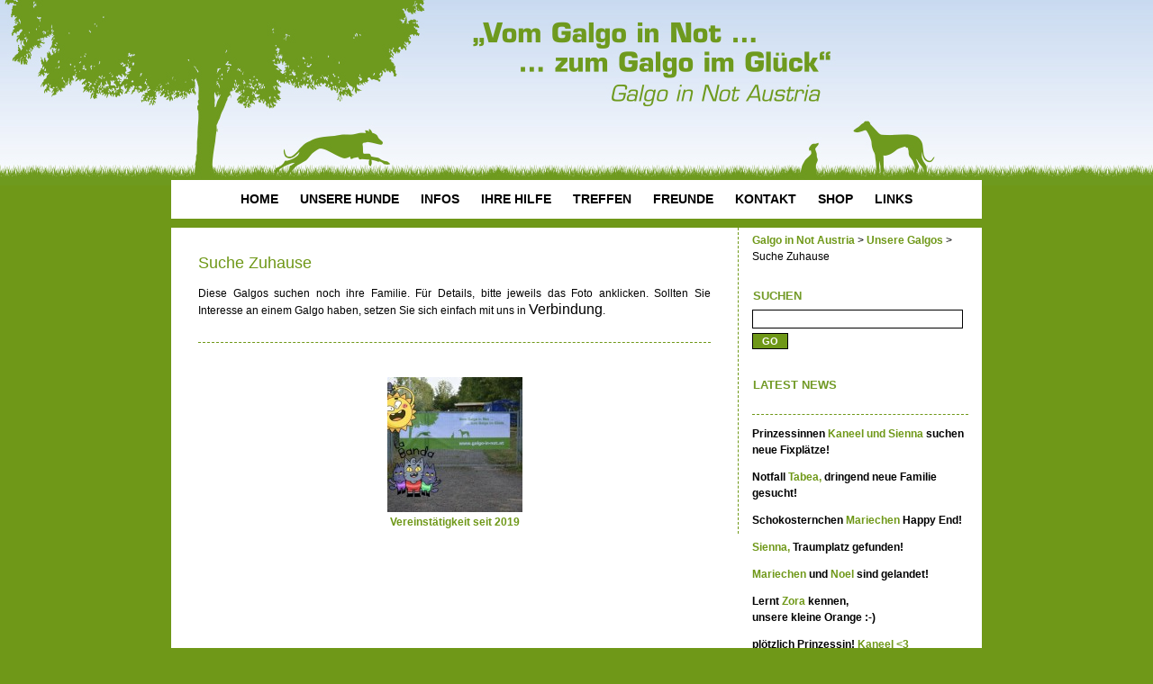

--- FILE ---
content_type: text/html; charset=UTF-8
request_url: http://www.galgo-in-not.at/category/suchezuhause/
body_size: 25183
content:
<!DOCTYPE html PUBLIC "-//W3C//DTD XHTML 1.0 Transitional//EN" "http://www.w3.org/TR/xhtml1/DTD/xhtml1-transitional.dtd">
<html xmlns="http://www.w3.org/1999/xhtml" lang="de-DE" prefix="og: http://ogp.me/ns#">
<head profile="http://gmpg.org/xfn/11">
<meta http-equiv="Content-Type" content="text/html; charset=UTF-8" />
<meta http-equiv="X-UA-Compatible" content="IE=EmulateIE7" />
<title>Suche Zuhause - Galgo in Not Austria</title>
<script type="text/javascript" src="http://www.galgo-in-not.at/wp-content/themes/gin/script.js"></script>
<link rel="stylesheet" href="http://www.galgo-in-not.at/wp-content/themes/gin/style.css" type="text/css" media="screen" />
<!--[if IE 6]><link rel="stylesheet" href="http://www.galgo-in-not.at/wp-content/themes/gin/style.ie6.css" type="text/css" media="screen" /><![endif]-->
<!--[if IE 7]><link rel="stylesheet" href="http://www.galgo-in-not.at/wp-content/themes/gin/style.ie7.css" type="text/css" media="screen" /><![endif]-->
<link rel="alternate" type="application/rss+xml" title="RSS-Feed f&uuml;r Galgo in Not Austria" href="http://www.galgo-in-not.at/feed/" />
<link rel="alternate" type="application/atom+xml" title="Galgo in Not Austria Atom-Feed" href="http://www.galgo-in-not.at/feed/atom/" /> 
<link rel="pingback" href="http://www.galgo-in-not.at/xmlrpc.php" />

<!-- This site is optimized with the Yoast WordPress SEO plugin v2.2.1 - https://yoast.com/wordpress/plugins/seo/ -->
<link rel="canonical" href="http://www.galgo-in-not.at/category/unseregalgos/suchezuhause/" />
<meta property="og:locale" content="de_DE" />
<meta property="og:type" content="object" />
<meta property="og:title" content="Suche Zuhause Archive - Galgo in Not Austria" />
<meta property="og:description" content="Diese Galgos suchen noch ihre Familie. Für Details, bitte jeweils das Foto anklicken. Sollten Sie Interesse an einem Galgo haben, setzen Sie sich einfach mit uns in Verbindung." />
<meta property="og:url" content="http://www.galgo-in-not.at/category/unseregalgos/suchezuhause/" />
<meta property="og:site_name" content="Galgo in Not Austria" />
<meta name="twitter:card" content="summary"/>
<meta name="twitter:title" content="Suche Zuhause Archive - Galgo in Not Austria"/>
<meta name="twitter:domain" content="Galgo in Not Austria"/>
<!-- / Yoast WordPress SEO plugin. -->

<link rel="alternate" type="application/rss+xml" title="Galgo in Not Austria &raquo; Suche Zuhause Kategorie-Feed" href="http://www.galgo-in-not.at/category/unseregalgos/suchezuhause/feed/" />
		<script type="text/javascript">
			window._wpemojiSettings = {"baseUrl":"http:\/\/s.w.org\/images\/core\/emoji\/72x72\/","ext":".png","source":{"concatemoji":"http:\/\/www.galgo-in-not.at\/wp-includes\/js\/wp-emoji-release.min.js?ver=4.2.38"}};
			!function(e,n,t){var a;function o(e){var t=n.createElement("canvas"),a=t.getContext&&t.getContext("2d");return!(!a||!a.fillText)&&(a.textBaseline="top",a.font="600 32px Arial","flag"===e?(a.fillText(String.fromCharCode(55356,56812,55356,56807),0,0),3e3<t.toDataURL().length):(a.fillText(String.fromCharCode(55357,56835),0,0),0!==a.getImageData(16,16,1,1).data[0]))}function i(e){var t=n.createElement("script");t.src=e,t.type="text/javascript",n.getElementsByTagName("head")[0].appendChild(t)}t.supports={simple:o("simple"),flag:o("flag")},t.DOMReady=!1,t.readyCallback=function(){t.DOMReady=!0},t.supports.simple&&t.supports.flag||(a=function(){t.readyCallback()},n.addEventListener?(n.addEventListener("DOMContentLoaded",a,!1),e.addEventListener("load",a,!1)):(e.attachEvent("onload",a),n.attachEvent("onreadystatechange",function(){"complete"===n.readyState&&t.readyCallback()})),(a=t.source||{}).concatemoji?i(a.concatemoji):a.wpemoji&&a.twemoji&&(i(a.twemoji),i(a.wpemoji)))}(window,document,window._wpemojiSettings);
		</script>
		<style type="text/css">
img.wp-smiley,
img.emoji {
	display: inline !important;
	border: none !important;
	box-shadow: none !important;
	height: 1em !important;
	width: 1em !important;
	margin: 0 .07em !important;
	vertical-align: -0.1em !important;
	background: none !important;
	padding: 0 !important;
}
</style>
<link rel='stylesheet' id='prettyphoto-css'  href='http://www.galgo-in-not.at/wp-content/plugins/wp-prettyphoto/css/prettyPhoto.css?ver=2.5.6' type='text/css' media='screen' />
<script type='text/javascript' src='http://www.galgo-in-not.at/wp-content/plugins/wp-prettyphoto/js/jquery-1.4.2.min.js?ver=1.4.2'></script>
<script type='text/javascript' src='http://www.galgo-in-not.at/wp-content/plugins/wp-prettyphoto/js/jquery.prettyPhoto.js?ver=2.5.6'></script>
<link rel="EditURI" type="application/rsd+xml" title="RSD" href="http://www.galgo-in-not.at/xmlrpc.php?rsd" />
<link rel="wlwmanifest" type="application/wlwmanifest+xml" href="http://www.galgo-in-not.at/wp-includes/wlwmanifest.xml" /> 
<meta name="generator" content="WordPress 4.2.38" />
      <script type="text/javascript" charset="utf-8">
        /* <![CDATA[ */
        jQuery(document).ready(function($) {
          $("a[rel^='wp-prettyPhoto']").prettyPhoto({
            animationSpeed: 'normal',
            padding: 20,
            opacity: 0.35,
            showTitle: true,
            allowresize: true,
            counter_separator_label: '/',
            theme: 'light_rounded',
            wmode: 'opaque',
            autoplay: false,
            hideflash: false,
            modal: false,
            changepicturecallback: function(){},
            callback: function(){},
            markup: '<div class="pp_pic_holder"> \
                                                                  <div class="pp_top"> \
                                                                    <div class="pp_left"></div> \
                                                                    <div class="pp_middle"></div> \
                                                                    <div class="pp_right"></div> \
                                                                  </div> \
                                                                  <div class="pp_content_container"> \
                                                                    <div class="pp_left"> \
                                                                    <div class="pp_right"> \
                                                                      <div class="pp_content"> \
                                                                        <div class="pp_fade"> \
                                                                          <a href="#" class="pp_expand" title="Expand the image">Expand</a> \
                                                                          <div class="pp_loaderIcon"></div> \
                                                                          <div class="pp_hoverContainer"> \
                                                                            <a class="pp_next" href="#">next</a> \
                                                                            <a class="pp_previous" href="#">previous</a> \
                                                                          </div> \
                                                                          <div id="pp_full_res"></div> \
                                                                          <div class="pp_details clearfix"> \
                                                                            <a class="pp_close" href="#">Close</a> \
                                                                            <p class="pp_description"></p> \
                                                                            <div class="pp_nav"> \
                                                                              <a href="#" class="pp_arrow_previous">Previous</a> \
                                                                              <p class="currentTextHolder">0/0</p> \
                                                                              <a href="#" class="pp_arrow_next">Next</a> \
                                                                            </div> \
                                                                          </div> \
                                                                        </div> \
                                                                      </div> \
                                                                    </div> \
                                                                    </div> \
                                                                  </div> \
                                                                  <div class="pp_bottom"> \
                                                                    <div class="pp_left"></div> \
                                                                    <div class="pp_middle"></div> \
                                                                    <div class="pp_right"></div> \
                                                                  </div> \
                                                                </div> \
                                                                <div class="pp_overlay"></div> \
                                                                <div class="ppt"></div>',
            image_markup: '<img id="fullResImage" src="" />',
            flash_markup: '<object classid="clsid:D27CDB6E-AE6D-11cf-96B8-444553540000" width="{width}" height="{height}"><param name="wmode" value="{wmode}" /><param name="allowfullscreen" value="true" /><param name="allowscriptaccess" value="always" /><param name="movie" value="{path}" /><embed src="{path}" type="application/x-shockwave-flash" allowfullscreen="true" allowscriptaccess="always" width="{width}" height="{height}" wmode="{wmode}"></embed></object>',
            quicktime_markup: '<object classid="clsid:02BF25D5-8C17-4B23-BC80-D3488ABDDC6B" codebase="http://www.apple.com/qtactivex/qtplugin.cab" height="{height}" width="{width}"><param name="src" value="{path}"><param name="autoplay" value="{autoplay}"><param name="type" value="video/quicktime"><embed src="{path}" height="{height}" width="{width}" autoplay="{autoplay}" type="video/quicktime" pluginspage="http://www.apple.com/quicktime/download/"></embed></object>',
            iframe_markup: '<iframe src ="{path}" width="{width}" height="{height}" frameborder="no"></iframe>',
            inline_markup: '<div class="pp_inline clearfix">{content}</div>'
          });
        });
				/* ]]> */
      </script></head>
<body><a name="top"></a>
<div id="art-main">
<div class="art-Sheet">
    <div class="art-Sheet-cc"></div>
    <div class="art-Sheet-body">
<div class="art-nav">
	<div class="l"></div>
	<div class="r"></div>
	<div class="art-nav-center">
	<ul class="art-menu">
		<li><a href="http://www.galgo-in-not.at"><span class="l"></span><span class="r"></span><span class="t">Home</span></a></li><li class="page_item page-item-7 page_item_has_children"><a href="http://www.galgo-in-not.at/unsere-galgos/"><span class="l"></span><span class="r"></span><span class="t">Unsere Hunde</span></a>
<ul class='children'>
	<li class="page_item page-item-6285 current_page_item"><a href="http://www.galgo-in-not.at/category/suchezuhause/">Suche Zuhause</a></li>
	<li class="page_item page-item-7060"><a href="http://www.galgo-in-not.at/category/suchezuhauseextern/">Suche Zuhause &#8211; extern</a></li>
	<li class="page_item page-item-6455"><a href="http://www.galgo-in-not.at/category/happyend/">Happy End</a></li>
	<li class="page_item page-item-6446"><a href="http://www.galgo-in-not.at/category/regenbogenbrucke">Regenbogenbrücke</a></li>
	<li class="page_item page-item-6449"><a href="http://www.galgo-in-not.at/unsere-galgos/regenbogenbrucke-freunde/">Regenbogenbrücke &#8211; Freunde</a></li>
</ul>
</li>
<li class="page_item page-item-10 page_item_has_children"><a href="http://www.galgo-in-not.at/infos/"><span class="l"></span><span class="r"></span><span class="t">Infos</span></a>
<ul class='children'>
	<li class="page_item page-item-4975"><a href="http://www.galgo-in-not.at/infos/berichte-von-gin-galgos/">Berichte von GiN-Galgos</a></li>
	<li class="page_item page-item-71"><a href="http://www.galgo-in-not.at/infos/rassenbeschreibung/">Rassenbeschreibung</a></li>
	<li class="page_item page-item-73"><a href="http://www.galgo-in-not.at/infos/vor-der-adoption/">Vor der Adoption</a></li>
	<li class="page_item page-item-75"><a href="http://www.galgo-in-not.at/infos/tieraerzte/">Von uns empfohlene Tierärzte</a></li>
	<li class="page_item page-item-79"><a href="http://www.galgo-in-not.at/infos/buchtipps/">Buchtipps</a></li>
	<li class="page_item page-item-22"><a href="http://www.galgo-in-not.at/infos/downloads/" accesskey="6" >Downloads</a></li>
</ul>
</li>
<li class="page_item page-item-13 page_item_has_children"><a href="http://www.galgo-in-not.at/ihre-hilfe/"><span class="l"></span><span class="r"></span><span class="t">Ihre Hilfe</span></a>
<ul class='children'>
	<li class="page_item page-item-104"><a href="http://www.galgo-in-not.at/ihre-hilfe/pflegestelle/">Pflegestelle</a></li>
	<li class="page_item page-item-106"><a href="http://www.galgo-in-not.at/ihre-hilfe/spenden/">Spenden</a></li>
	<li class="page_item page-item-3537"><a href="http://www.galgo-in-not.at/ihre-hilfe/danke/">Danke</a></li>
	<li class="page_item page-item-108"><a href="http://www.galgo-in-not.at/ihre-hilfe/flugpatenschaft/">Flugpatenschaft</a></li>
	<li class="page_item page-item-2050"><a href="http://www.galgo-in-not.at/ihre-hilfe/transportberichte/">Transportberichte</a></li>
</ul>
</li>
<li class="page_item page-item-18 page_item_has_children"><a href="http://www.galgo-in-not.at/treffen/"><span class="l"></span><span class="r"></span><span class="t">Treffen</span></a>
<ul class='children'>
	<li class="page_item page-item-8081"><a href="http://www.galgo-in-not.at/category/ber2017/">Veranstaltungsberichte 2017</a></li>
	<li class="page_item page-item-8141"><a href="http://www.galgo-in-not.at/category/ber2016/">Veranstaltungsberichte 2016</a></li>
	<li class="page_item page-item-7308"><a href="http://www.galgo-in-not.at/category/ber2015/">Veranstaltungsberichte 2015</a></li>
</ul>
</li>
<li class="page_item page-item-6675"><a href="http://www.galgo-in-not.at/freunde-und-helfer/"><span class="l"></span><span class="r"></span><span class="t">Freunde</span></a></li>
<li class="page_item page-item-26"><a href="http://www.galgo-in-not.at/kontakt/" accesskey="9" ><span class="l"></span><span class="r"></span><span class="t">Kontakt</span></a></li>
<li class="page_item page-item-61"><a href="http://www.galgo-in-not.at/category/shop/"><span class="l"></span><span class="r"></span><span class="t">Shop</span></a></li>
<li class="page_item page-item-24"><a href="http://www.galgo-in-not.at/links/" accesskey="8" ><span class="l"></span><span class="r"></span><span class="t">Links</span></a></li>
	</ul>
	</div>
</div>
<div class="art-contentLayout">
<div class="art-content">

<div class="navigation">
</div>



<div class="art-Post">
    <div class="art-Post-body">
<div class="art-Post-inner art-article">

<div class="art-PostContent">
<h2 class="pagetitle">Suche Zuhause</h2>
<h3><p>Diese Galgos suchen noch ihre Familie. Für Details, bitte jeweils das Foto anklicken. Sollten Sie Interesse an einem Galgo haben, setzen Sie sich einfach mit uns in <a href="http://www.galgo-in-not.at/kontakt/">Verbindung</a>.</p>
</h3>




</div>
<div class="cleared"></div>


</div>

		<div class="cleared"></div>
    </div>
</div>

<table width="100%"><tr>
</tr><tr><td align="center">
<table width="150px"><tr><td align="center">
<a href="http://www.galgo-in-not.at/2021/02/vereinstaetigkeit-seit-2019/" rel="bookmark" title="Permanent-Link zu Vereinstätigkeit seit 2019">
<img width="150" height="150" src="http://www.galgo-in-not.at/wp-content/uploads/2009/11/Frühlingsfest-150x150.jpg" class="recent-thumbs wp-post-image" alt="Frühlingsparty" /></a>
</td></tr>
<tr><td align="center">
<a href="http://www.galgo-in-not.at/2021/02/vereinstaetigkeit-seit-2019/" rel="bookmark" title="Permanent-Link zu Vereinstätigkeit seit 2019">
Vereinstätigkeit seit 2019</a> <!--()//-->
</td></tr>
</table>
</td>
</tr></table>



</div>
<div class="art-sidebar1">      
<div id="bcn_widget-3" class="widget widget_breadcrumb_navxt"><div class="art-Block">
    <div class="art-Block-body">
<div class="art-BlockContent">
    <div class="art-BlockContent-body">
<div class="breadcrumbs" xmlns:v="http://rdf.data-vocabulary.org/#"><!-- Breadcrumb NavXT 5.2.2 -->
<a title="Gehe zu Galgo in Not Austria." href="http://www.galgo-in-not.at">Galgo in Not Austria</a> &gt; <span typeof="v:Breadcrumb"><a rel="v:url" property="v:title" title="Gehe zu den Unsere Galgos Kategorie Archiven." href="http://www.galgo-in-not.at/category/unseregalgos/" class="taxonomy category">Unsere Galgos</a></span> &gt; <span typeof="v:Breadcrumb"><span property="v:title">Suche Zuhause</span></span></div>
		<div class="cleared"></div>
    </div>
</div>

		<div class="cleared"></div>
    </div>
</div>
</div><div id="search-3" class="widget widget_search"><div class="art-Block">
    <div class="art-Block-body">
<div class="art-BlockHeader">
    <div class="art-header-tag-icon">
        <div class="t">Suchen</div>
    </div>
</div><div class="art-BlockContent">
    <div class="art-BlockContent-body">
<form method="get" name="searchform" action="http://www.galgo-in-not.at/">
<div><input type="text" value="" name="s" style="width: 95%;" />
	<span class="art-button-wrapper">
		<span class="l"> </span>
		<span class="r"> </span>
		<input class="art-button" type="submit" name="search" title="Suche starten" value="GO"/>
	</span>
</div>
</form>


		<div class="cleared"></div>
    </div>
</div>

		<div class="cleared"></div>
    </div>
</div>
</div><div id="text-8" class="widget widget_text"><div class="art-Block">
    <div class="art-Block-body">
<div class="art-BlockHeader">
    <div class="art-header-tag-icon">
        <div class="t">Latest News</div>
    </div>
</div><div class="art-BlockContent">
    <div class="art-BlockContent-body">
			<div class="textwidget"><hr />
<p><strong>Prinzessinnen <a href="http://www.galgo-in-not.at/2019/09/2-neue-fixplaetze-gesucht/">Kaneel und Sienna</a> suchen neue Fixplätze!</strong></p>
<p><strong>Notfall <a href="http://www.galgo-in-not.at/2018/10/tabea/">Tabea,</a> dringend neue Familie gesucht!</strong></p>
<p><strong>Schokosternchen <a href="http://www.galgo-in-not.at/2018/04/niza/">Mariechen </a> Happy End!</strong></p>
<p><strong> <a href="http://www.galgo-in-not.at/2018/08/sienna-2/" >Sienna, </a><strong>Traumplatz gefunden!</strong></p>
<p><strong><a href="http://www.galgo-in-not.at/2018/04/niza/">Mariechen </a><strong>und <a href="http://www.galgo-in-not.at/2018/04/noel/">Noel </a> sind gelandet!</strong></p>
<p><strong>Lernt <a href="http://www.galgo-in-not.at/2018/01/zora/">Zora </a><strong>kennen,<br />
 unsere kleine Orange :-)</strong></p>
<p><strong>plötzlich Prinzessin! <a href="http://www.galgo-in-not.at/2018/02/kaneel/">Kaneel <3</a></strong></p>
<p><strong>adopted! <a href="http://www.galgo-in-not.at/2018/01/spittel/">Spittel <3</a></strong></p>
<p><strong>Pflegestellen gesucht! <a href="http://www.galgo-in-not.at/ihre-hilfe/pflegestelle/">Mehr Infos</a></strong></p>
<p><strong>Happy end <a href="http://www.galgo-in-not.at/2017/11/altea/">Altea</a></strong></p>
<p><strong>Happy end <a href="http://www.galgo-in-not.at/2017/11/lola/">Lola</a></strong></p>
<p><strong> <a href="http://www.galgo-in-not.at/2017/05/google/" >Google, </a><strong>unser black boy vermittelt!</strong></p>
<p><strong> <a href="http://www.galgo-in-not.at/2017/05/zoe-2/" >Zoe, </a><strong>unser sanftes Mädchen ist reserviert....</strong></p>
<p><strong>Prachtgalgo <a href="http://www.galgo-in-not.at/2017/05/piano/" >Piano </a><strong>wurde adoptiert :-)</strong></p>
<p><strong>Jugendlicher Wirbelwind <a href="http://www.galgo-in-not.at/2017/05/dorian/" >Dorian </a><strong>hat seine Familie gefunden</strong></p>
<p><strong> <a href="http://www.galgo-in-not.at/2017/04/azul-eileen/" >Eleena </a><strong>bleibt bei ihrer Pflegemama ;-)</strong></p>
<p><strong>Zaubermaus <a href="http://www.galgo-in-not.at/2017/01/lia/" >Lia </a><strong>hat ihr Lebensplätzchen!</strong></p>
<p><strong>Sensibler Clown <a href="http://www.galgo-in-not.at/2017/01/burrito/" >Burrito </a><strong>hat seine Familie gefunden</strong></p>
<p><strong>Weihnachtsgeschenk  <a href="http://www.galgo-in-not.at/2016/11/sweety/" >Sweety </a><strong>vermittelt!</strong></p>
<p><strong>Unser Shop ganz neu! <a href="http://www.galgo-in-not.at/category/shop/" >stöbern+bestellen</a></strong></p>
<p><strong>Galgo in Not Austria auf facebook. <a href="http://www.facebook.com/groups/123392473853/" >Hier geht’s lang!</a></strong></p>
<p><strong>Danke an die Flugpaten für ihren Bericht und ihre Hilfe.<a href="http://www.galgo-in-not.at/ihre-hilfe/transportberichte/" > Lesen Sie selbst!</a></strong> </p>
<hr />
</div>
		
		<div class="cleared"></div>
    </div>
</div>

		<div class="cleared"></div>
    </div>
</div>
</div><div id="text-3" class="widget widget_text"><div class="art-Block">
    <div class="art-Block-body">
<div class="art-BlockHeader">
    <div class="art-header-tag-icon">
        <div class="t">Foto der Woche</div>
    </div>
</div><div class="art-BlockContent">
    <div class="art-BlockContent-body">
			<div class="textwidget"><p><img src="http://www.galgo-in-not.at/wp-content/uploads/2018/07/IMG_20180701_205601_resized_20180719_075705491-e1532073218492.jpg"/></a><br />
<strong>"Phönix wünscht euch schöne Ferien :)"</strong></p>
<p><a title="Foto der Woche" href="mailto:info@galgo-in-not.at">Mailen</a> auch Sie uns Ihr Lieblingsfoto!</p>
<hr />
</div>
		
		<div class="cleared"></div>
    </div>
</div>

		<div class="cleared"></div>
    </div>
</div>
</div>		<div id="recent-posts-2" class="widget widget_recent_entries"><div class="art-Block">
    <div class="art-Block-body">
		<div class="art-BlockHeader">
    <div class="art-header-tag-icon">
        <div class="t">Neueste Beiträge</div>
    </div>
</div><div class="art-BlockContent">
    <div class="art-BlockContent-body">
		<ul>
					<li>
				<a href="http://www.galgo-in-not.at/2025/11/herbstspiel/">Herbstspiel</a>
						</li>
					<li>
				<a href="http://www.galgo-in-not.at/2021/02/vereinstaetigkeit-seit-2019/">Vereinstätigkeit seit 2019</a>
						</li>
					<li>
				<a href="http://www.galgo-in-not.at/2019/09/fruehlingsfest-be-sure-to-wear-some-flowers-in-your-hair/">Spätsommerfest 2019</a>
						</li>
					<li>
				<a href="http://www.galgo-in-not.at/2018/12/neue-jungs-im-land/">Neue Jungs im Land</a>
						</li>
					<li>
				<a href="http://www.galgo-in-not.at/2018/11/cloe/">Cloe</a>
						</li>
				</ul>
		
		<div class="cleared"></div>
    </div>
</div>

		<div class="cleared"></div>
    </div>
</div>
</div><div id="text-6" class="widget widget_text"><div class="art-Block">
    <div class="art-Block-body">
<div class="art-BlockHeader">
    <div class="art-header-tag-icon">
        <div class="t">Fotokontest</div>
    </div>
</div><div class="art-BlockContent">
    <div class="art-BlockContent-body">
			<div class="textwidget"></div>
		
		<div class="cleared"></div>
    </div>
</div>

		<div class="cleared"></div>
    </div>
</div>
</div><div id="text-4" class="widget widget_text"><div class="art-Block">
    <div class="art-Block-body">
<div class="art-BlockHeader">
    <div class="art-header-tag-icon">
        <div class="t">Newsletter</div>
    </div>
</div><div class="art-BlockContent">
    <div class="art-BlockContent-body">
			<div class="textwidget"><p>Hier können Sie sich zu unserem Galgo in Not-Newsletter anmelden. Schicken Sie uns einfach eine kurze <a title="Newsletteranmeldung" href="mailto:info@galgo-in-not.at">E-Mail</a> und wir nehmen Sie gern in unseren Verteiler auf. Wir geben keine Daten an Dritte weiter.</p>
</div>
		
		<div class="cleared"></div>
    </div>
</div>

		<div class="cleared"></div>
    </div>
</div>
</div></div>
</div>
<div class="cleared"></div>

<div class="art-Footer">
    <div class="art-Footer-inner">
                <div class="art-Footer-text">
<p>
<a href='/impressum/' title='Impressum'>Impressum</a> | <a href='/kontakt/' title='Kontakt'>Kontakt</a></p>
</div>
    </div>
    <div class="art-Footer-background">
    </div>
</div>

		<div class="cleared"></div>
    </div>
</div>
<div class="cleared"></div>
<p class="art-page-footer">'09 Design <a href="http://www.kleinod.co.at" title="Grafikdesign" target="_blank">kleinod*</a> | Umsetzung <a href="http://www.alexandra-steiner.at" title="Barrierefreies Webdesign" target="_blank">Alexandra Steiner</a></p>
</div>

<!-- 67 Abfragen. 0,262 Sekunden. -->
<div></div>
</body>
</html>


--- FILE ---
content_type: text/css
request_url: http://www.galgo-in-not.at/wp-content/themes/gin/style.css
body_size: 24108
content:
/*
Theme Name: Galgo In Not
Theme URI: 
Description: Design by <a href="http://www.kleinod.co.at" title="Design">kleinod*</a> &ndash; Umsetzung <a href="http://www.alexandra-steiner.at">Alexandra Steiner</a>
Version: 1.0
Author: Barbara Nowak und Alexandra Steiner
Author URI: 
Tags: fixed width, right sidebar, two columns, valid XHTML, widgets
*/

/* begin Page */

/* Generated with Artisteer version 2.3.0.20258, file checksum is 31E8BFB4. */

body
{
	margin: 0 auto;
	padding: 0;
	background: url(images/Page-BgTexture.jpg) top center no-repeat #6f9818 !important;
}

#art-main
{
	position: relative;
	width: 100%;
	left: 0;
	top: 0;
}

.cleared
{
	float: none;
	clear: both;
	margin: 0;
	padding: 0;
	border: none;
	font-size:1px;
}


form
{
	padding:0 !important;
	margin:0 !important;
}

table.position
{
	position: relative;
	width: 100%;
	table-layout: fixed;
}
/* end Page */

/* begin Box, Sheet */
.art-Sheet
{
	position:relative;
	z-index:0;
	margin:0 auto;
	width: 900px;
	min-width:1px;
	min-height:1px;
}

.art-Sheet-body
{
	position: relative;
	z-index: 1;
	padding: 0px;
}

.art-Sheet-cc
{
	position:absolute;
	z-index:-1;
	top: 0px;
	left: 0px;
	right: 0px;
	bottom: 0px;
	background-color: #FFFFFF;
}


.art-Sheet
{
	margin-top: 200px !important;
}

#art-page-background-simple-gradient, #art-page-background-gradient, #art-page-background-glare
{
	min-width:900px;
}

/* end Box, Sheet */

/* begin Menu */
/* menu structure */

.art-menu a, .art-menu a:link, .art-menu a:visited, .art-menu a:hover
{
	text-align:left;
	text-decoration:none;
	outline:none;
	letter-spacing:normal;
	word-spacing:normal;
}

.art-menu, .art-menu ul
{
	margin: 0;
	padding: 0;
	border: 0;
	list-style-type: none;
	display: block;
}

.art-menu li
{
	margin: 0;
	padding: 0;
	border: 0;
	display: block;
	float: left;
	position: relative;
	z-index: 5;
	background:none;
}

.art-menu li:hover
{
	z-index: 10000;
	white-space: normal;
}

.art-menu li li
{
	float: none;
}

.art-menu ul
{
	visibility: hidden;
	position: absolute;
	z-index: 10;
	left: 0;
	top: 0;
	background:none;
}

.art-menu li:hover>ul
{
	visibility: visible;
	top: 100%;
}

.art-menu li li:hover>ul
{
	top: 0;
	left: 100%;
}

.art-menu:after, .art-menu ul:after
{
	content: ".";
	height: 0;
	display: block;
	visibility: hidden;
	overflow: hidden;
	clear: both;
}
.art-menu, .art-menu ul
{
	min-height: 0;
}

.art-menu ul
{
	background-image: url(images/spacer.gif);
	padding: 10px 30px 30px 30px;
	margin: -10px 0 0 -30px;
}

.art-menu ul ul
{
	padding: 30px 30px 30px 10px;
	margin: -30px 0 0 -10px;
}

div.art-nav-center
{
	position:relative;
	float:right; 
	right:50%;
	
}

ul.art-menu
{
	position:relative;
	float:left; 
	left:50%;
}

.firefox2 ul.art-menu
{
	float:none;
}


/* menu structure */

.art-menu
{
	padding: 0px 0px 0px 0px;
}

.art-nav
{
	position: relative;
	height: 43px;
	z-index: 100;
border-bottom: 10px solid #6F9818 !important;
}

.art-nav .l, .art-nav .r
{
	position: absolute;
	z-index: -1;
	top: 0;
	height: 43px;
	background-image: url('images/nav.png');
}

.art-nav .l
{
	left: 0;
	right:0px;
}

.art-nav .r
{
	right: 0;
	width: 900px;
	clip: rect(auto, auto, auto, 900px);
}


/* end Menu */

/* begin MenuItem */
.art-menu ul li
{
	clear: both;
}

.art-menu a
{
	position:relative;
	display: block;
	overflow:hidden;
	height: 43px;
	cursor: pointer;
	text-decoration: none;
	margin-right: 0px;
	margin-left: 0px;
}


.art-menu a .r, .art-menu a .l
{
	position:absolute;
	display: block;
	top:0;
	z-index:-1;
	height: 129px;
	background-image: url('images/MenuItem.png');
}

.art-menu a .l
{
	left:0;
	right:0px;
}

.art-menu a .r
{
	width:400px;
	right:0;
	clip: rect(auto, auto, auto, 400px);
}

.art-menu a .t 
{
font-family: Arial, Helvetica, Sans-Serif;
font-size: 14px;
font-style: normal;
font-weight: bold;
text-decoration: none;
text-transform: uppercase;
	color: #000000;
	padding: 0 12px;
	margin: 0 0px;
	line-height: 43px;
	text-align: center;
}

.art-menu a:hover .l, .art-menu a:hover .r
{
	top:-43px;
}

.art-menu li:hover>a .l, .art-menu li:hover>a .r
{
	top:-43px;
}

.art-menu li:hover a .l, .art-menu li:hover a .r
{
	top:-43px;
}
.art-menu a:hover .t
{
	color: #6F9818;
}

.art-menu li:hover a .t
{
	color: #6F9818;
}

.art-menu li:hover>a .t
{
	color: #6F9818;
}


.art-menu a.active .l, .art-menu a.active .r
{
	top: -86px;
}

.art-menu a.active .t
{
	color: #6F9818;
}


/* end MenuItem */

/* begin MenuSubItem */
.art-menu ul a
{
	display:block;
	text-align: center;
	white-space: nowrap;
	height: 20px;
	width: 200px;
	overflow:hidden;
	line-height: 20px;
	margin-right: auto;


	background-image: url('images/subitem-bg.png');
	background-position: left top;
	background-repeat: repeat-x;
	border-width: 0px;
	border-style: solid;
}

.art-nav ul.art-menu ul span, .art-nav ul.art-menu ul span span
{
	display: inline;
	float: none;
	margin: inherit;
	padding: inherit;
	background-image: none;
	text-align: inherit;
	text-decoration: inherit;
}

.art-menu ul a, .art-menu ul a:link, .art-menu ul a:visited, .art-menu ul a:hover, .art-menu ul a:active, .art-nav ul.art-menu ul span, .art-nav ul.art-menu ul span span
{
	text-align: left;
	text-indent: 12px;
	text-decoration: none;
	line-height: 20px;
	color: #000000;
font-family: Arial, Helvetica, Sans-Serif;
font-size: 12px;
font-style: normal;
font-weight: bold;
}

.art-menu ul ul a
{
	margin-left: auto;
}

.art-menu ul li a:hover
{
	color: #FFFFFF;
	background-position: 0 -20px;
}

.art-menu ul li:hover>a
{
	color: #FFFFFF;
	background-position: 0 -20px;
}

.art-nav .art-menu ul li a:hover span, .art-nav .art-menu ul li a:hover span span
{
	color: #FFFFFF;
}

.art-nav .art-menu ul li:hover>a span, .art-nav .art-menu ul li:hover>a span span
{
	color: #FFFFFF;
}


/* end MenuSubItem */

/* begin ContentLayout */
.art-contentLayout
{
	position: relative;
	margin: 0;
        padding: 0;
	width: 900px;
}
.art-content {
        border-right: 1px dashed #6F9818 !important;
}

/* end ContentLayout */

/* begin Box, Block */
.art-Block
{
	position:relative;
	z-index:0;
	margin:0 auto;
	min-width:1px;
	min-height:1px;
        padding: 0 0 15px 0;
}

.art-Block-body
{
	position: relative;
	z-index: 1;
	padding: 0px;
}



.art-Block
{
	margin: 5px;
}

/* end Box, Block */

/* begin BlockHeader */
.art-BlockHeader
{
	position:relative;
	z-index:0;
	height: 30px;
	padding: 0 0px;
	margin-bottom: 0px;
}

.art-BlockHeader .t
{
	height: 30px;
	color: #729A26;
font-family:"Arial Black",Arial, Helvetica, Sans-Serif;
font-size: 13px;
font-style: normal;
font-weight: bold;
text-decoration: none;
text-transform: uppercase;
margin-top: 0px;
	white-space : nowrap;
	padding: 0 1px;
	line-height: 30px;	
}




/* end BlockHeader */

/* begin Box, BlockContent */
.art-BlockContent
{
	position:relative;
	z-index:0;
	margin:0 auto;
	min-width:1px;
	min-height:1px;
}

.art-BlockContent-body
{
	position: relative;
	z-index: 1;
	padding: 0px;
}



.art-BlockContent-body
{
color:#000000;
font-family: Arial, Helvetica, Sans-Serif;
font-size: 12px;
font-style: normal;
font-weight: normal;
text-decoration: none;
line-height: 150%;
}

.art-BlockContent-body a:link
{
color: #6f9818;
font-family: Arial, Helvetica, Sans-Serif;
font-size: 12px;
font-weight: 600;
}

.art-BlockContent-body a:visited, .art-BlockContent-body a.visited
{
color: #729A26;
font-family: Arial, Helvetica, Sans-Serif;
font-size: 12px;
font-style: normal;
}

.art-BlockContent-body a:hover, .art-BlockContent-body a.hover
{
color: #A2C4E2;
font-family: Arial, Helvetica, Sans-Serif;
font-size: 12px;
font-style: normal;
text-decoration: none;
}

.art-BlockContent-body ul
{
list-style-type: circle !important;
font-family: Arial, Helvetica, Sans-Serif;
font-size: 12px;
color: #000000;
margin:0;
padding:0;
}
.art-BlockContent-body ol
{
        list-style-type: decimal !important;
font-family: Arial, Helvetica, Sans-Serif;
font-size: 12px;
	color: #000000;
	margin:0;
	padding:0;
}


.art-BlockContent-body li
{
font-style: normal;
font-weight: normal;
text-decoration: none;
}

.art-BlockContent-body ul li
{
	padding:0 0 0 0;
	margin:0;
	line-height:1.2em;
}

/* end Box, BlockContent */

/* begin Box, Post */
.art-Post
{
	position:relative;
	z-index:0;
	margin:0 auto;
        padding: 0;
	min-width:1px;
	min-height:1px;
border-bottom: 1px dashed #6f9818 !important;
}

.art-Post-body
{
	position: relative;
	z-index: 1;
	padding: 0 0 10px 0;
}

.art-Post-body ul {
list-style-type: disc;
}
.art-Post-body ol {
list-style-type: decimal;
}

.art-Post
{
	margin: 30px;
}

hr {
height: 1px;
background-color: #ffffff;
border: none;
border-bottom: 1px dashed #6f9818 !important;
padding: 5px 0;
clear:both;
}


/* Start images */
a img
{
	border: 0;
}

.art-article img, img.art-article
{
	border: solid 1px #729A26;
	margin: 1em;
}

.art-metadata-icons img
{
	border: none;
	vertical-align: middle;
	margin: 2px;
}
/* Finish images */

/* Start tables */

.art-article table, table.art-article
{
	border-collapse: collapse;
	margin: 1px;
	width:auto;
}

.art-article table, table.art-article .art-article tr, .art-article th, .art-article td
{
	background-color:Transparent;
}


.art-article th
{
	text-align: center;
	vertical-align: middle;
	padding: 7px;
}

/* Finish tables */

pre
{
	overflow: auto;
	padding: 0.1em;
}

/* end Box, Post */

/* begin PostHeaderIcon */
.art-PostHeader
{
	text-decoration:none;
	margin: 0.2em 0;
	padding: 0;
	font-weight:normal;
	font-style:normal;
	letter-spacing:normal;
	word-spacing:normal;
	font-variant:normal;
	text-decoration:none;
	font-variant:normal;
	text-transform:none;
	text-align:left;
	text-indent:0;
	line-height:inherit;
font-family: Arial, Helvetica, Sans-Serif;
font-size: 16px;
font-style: normal;
font-weight: bold;
	color: #000000;
}

.art-PostHeader a, .art-PostHeader a:link, .art-PostHeader a:visited, .art-PostHeader a:hover
{
font-family: Arial, Helvetica, Sans-Serif;
font-size: 16px;
font-style: normal;
font-weight: bold;
	margin:0;
	color: #000000;
}

/* end PostHeaderIcon */

/* begin PostHeader */
.art-PostHeader a:link
{
font-family: Arial, Helvetica, Sans-Serif;
text-decoration: underline;
text-align: left;
  color: #000000;
}

.art-PostHeader a:visited, .art-PostHeader a.visited
{
font-family: Arial, Helvetica, Sans-Serif;
text-decoration: none;
text-align: left;
  color: #729A26;
}

.art-PostHeader a:hover, .art-PostHeader a.hovered
{
font-family: Arial, Helvetica, Sans-Serif;
text-decoration: underline;
text-align: left;
  color: #A2C4E2;
}
/* end PostHeader */

/* begin PostIcons */
.art-PostHeaderIcons
{
	padding:1px;
}

.art-PostHeaderIcons, .art-PostHeaderIcons a, .art-PostHeaderIcons a:link, .art-PostHeaderIcons a:visited, .art-PostHeaderIcons a:hover
{
font-family: Arial, Helvetica, Sans-Serif;
font-size: 10px;
font-style: italic;
font-weight: normal;
margin-bottom: 10px;
	color: #000000;
}

.art-PostHeaderIcons a, .art-PostHeaderIcons a:link, .art-PostHeaderIcons a:visited, .art-PostHeaderIcons a:hover
{
	margin:0;
}

.art-PostHeaderIcons a:link
{
font-family: Arial, Helvetica, Sans-Serif;
font-style: italic;
font-weight: normal;
text-decoration: underline;
	color: #000000;
}

.art-PostHeaderIcons a:visited, .art-PostHeaderIcons a.visited
{
font-family: Arial, Helvetica, Sans-Serif;
text-decoration: underline;
	color: #729A26;
}

.art-PostHeaderIcons a:hover, .art-PostHeaderIcons a.hover
{
font-family: Arial, Helvetica, Sans-Serif;
text-decoration: none;
	color: #E3EBD4;
}
/* end PostIcons */

/* begin PostContent */
/* Content Text Font & Color (Default) */
body
{
font-family: Arial, Helvetica, Sans-Serif;
font-size: 12px;
font-style: normal;
font-weight: normal;
  color: #000000;
}

strong {
color: #000000;
font-weight: 600;
}

.art-PostContent p 
{
	margin: 0.5em 0;
}

.art-PostContent, .art-PostContent p
{
font-family: Arial, Helvetica, Sans-Serif;
font-size: 12px;
text-align: justify;
line-height: 150%;
  color: #000000;
}

.art-PostContent
{
  margin:0;
}


/* Start Content link style */
/*
The right order of link pseudo-classes: Link-Visited-Hover-Focus-Active.
http://www.w3schools.com/CSS/css_pseudo_classes.asp
http://meyerweb.com/eric/thoughts/2007/06/11/who-ordered-the-link-states/
*/
a
{
font-family: Arial, Helvetica, Sans-Serif;
font-size: 12px;
font-style: normal;
font-weight: 600;
text-decoration: none;
  color: #6f9818;
}

/* Adds special style to an unvisited link. */
a:link
{
font-family: Arial, Helvetica, Sans-Serif;
font-size: 12px;
font-style: normal;
color: #6f9818;
}

/* Adds special style to a visited link. */
a:visited, a.visited
{
font-family: Arial, Helvetica, Sans-Serif;
font-size: 12px;
font-style: normal;
color: #729A26;
}

/* :hover - adds special style to an element when you mouse over it. */
a:hover, a.hover
{
font-family: Arial, Helvetica, Sans-Serif;
font-size: 12px;
font-style: normal;
color: #A2C4E2;
}

/* Finish Content link style */

/* Resert some headings default style & links default style for links in headings*/
h1, h2, h3, h4, h5, h6,
h1 a, h2 a, h3 a, h4 a, h5 a, h6 a
h1 a:hover, h2 a:hover, h3 a:hover, h4 a:hover, h5 a:hover, h6 a:hover
h1 a:visited, h2 a:visited, h3 a:visited, h4 a:visited, h5 a:visited, h6 a:visited
{
  font-weight: normal;
  font-style: normal;
  text-decoration: none;
}


/* Start Content headings Fonts & Colors  */
h1, h1 a, h1 a:link, h1 a:visited, h1 a:hover
{
font-family: Arial, Helvetica, Sans-Serif;
font-size: 20px;
font-style: normal;
font-weight: normal;
text-decoration: none;
text-transform: uppercase;
font-variant: normal;
text-align: left;
  color: #000000;
}

h2, h2 a, h2 a:link, h2 a:visited, h2 a:hover
{
font-family: Arial, Helvetica, Sans-Serif;
font-size: 18px;
font-style: normal;
font-weight: normal;
text-decoration: none;
font-variant: normal;
text-align: left;
color: #6f9818;
}

h3, h3 a, h3 a:link, h3 a:visited, h3 a:hover
{
font-family: Arial, Helvetica, Sans-Serif;
font-size: 16px;
font-style: normal;
font-weight: normal;
text-align: left;
  color: #000000;
}

h4, h4 a, h4 a:link, h4 a:visited, h4 a:hover
{
font-family: Arial, Helvetica, Sans-Serif;
font-size: 14px;
font-style: normal;
font-weight: normal;
text-align: left;
  color: #000000;
}

h5, h5 a, h5 a:link, h5 a:visited, h5 a:hover
{
font-family: Arial, Helvetica, Sans-Serif;
font-size: 12px;
font-style: normal;
font-weight: normal;
text-align: left;
  color: #000000;
}

h6, h6 a, h6 a:link, h6 a:visited, h6 a:hover
{
font-family: Arial, Helvetica, Sans-Serif;
font-size: 12px;
font-style: normal;
font-weight: normal;
text-align: left;
  color: #000000;
}
/* Finish Content headings Fonts & Colors  */
/* end PostContent */

/* begin PostBullets */
/* Start Content list */
ol, ul
{
	color: #000000;
	margin:1em 0 1em 2em;
	padding:0;
font-family: Arial, Helvetica, Sans-Serif;
font-size: 12px;
font-style: normal;
font-weight: normal;
}

li ol, li ul
{
	margin:0.5em 0 0.5em 2em;
	padding:0;
}

li 
{
	margin:0.2em 0;
	padding:0;
}

ul
{
	list-style-type: none;
}

ol
{
	list-style-position:inside;
	
}



/* Finish Content list */
/* end PostBullets */

/* begin PostQuote */
/* Start blockquote */
blockquote,
blockquote p,
.art-PostContent blockquote p
{
	color:#161712;
font-family: Arial, Helvetica, Sans-Serif;
font-size: 12px;
font-style: italic;
font-weight: normal;
text-align: left;
}

blockquote,
.art-PostContent blockquote
{
		margin:10px 10px 10px 50px;
	padding:5px 5px 5px 41px;
	background-color:#FFFFFF;
	background-image:url('images/PostQuote.png');
	background-position:left top;
	background-repeat:no-repeat;
}


/* Finish blockuote */
/* end PostQuote */

/* begin PostIcons */
.art-PostFooterIcons
{
	padding:1px;
}

.art-PostFooterIcons, .art-PostFooterIcons a, .art-PostFooterIcons a:link, .art-PostFooterIcons a:visited, .art-PostFooterIcons a:hover
{
font-family: Arial, Helvetica, Sans-Serif;
font-size: 10px;
font-style: italic;
font-weight: normal;
margin-top: 10px;
	color: #000000;
}

.art-PostFooterIcons a, .art-PostFooterIcons a:link, .art-PostFooterIcons a:visited, .art-PostFooterIcons a:hover
{
	margin:0;
}

.art-PostFooterIcons a:link
{
font-family: Arial, Helvetica, Sans-Serif;
font-style: italic;
font-weight: normal;
text-decoration: underline;
	color: #000000;
}

.art-PostFooterIcons a:visited, .art-PostFooterIcons a.visited
{
font-family: Arial, Helvetica, Sans-Serif;
text-decoration: underline;
	color: #729A26;
}

.art-PostFooterIcons a:hover, .art-PostFooterIcons a.hover
{
font-family: Arial, Helvetica, Sans-Serif;
text-decoration: none;
	color: #A2C4E2;
}
/* end PostIcons */

/* begin Button */
.art-button-wrapper .art-button
{
	display:inline;
	width: auto;
	outline:none;
	border:none;
	background:none;
	margin:5px 0 !important;
	padding:0 !important;
	overflow: visible;
	cursor: default;
	text-decoration: none !important;
	z-index:0;
border: 1px solid #000000;
cursor: pointer;
}

.art-button-wrapper
{
	display:inline;
	position:relative;
	overflow:hidden;
	white-space: nowrap;
	width: auto;
	z-index:0;
}

.firefox2 .art-button-wrapper
{
	display:block;
	float:left;
}

.art-button-wrapper .art-button
{
	display:block;
font-family: Verdana, Geneva, Arial, Helvetica, Sans-Serif;
font-size: 11px;
font-style: normal;
font-weight: bold;
text-decoration: none;
text-transform: uppercase;
font-variant: normal;
	white-space: nowrap;
	text-align: left;
	padding: 2px 10px !important;
	text-decoration: none !important;
	color: #FFFFFF !important;
background-color: #6F9818;
}

input, select, textarea
{
font-family: Courier, mono-space;
font-size: 13px;
font-style: normal;
text-decoration: none;
font-variant: normal;
padding: 2px;
border: 1px solid #000000;
background: transparent;
}

input:hover, select:hover, textarea:hover
{
border: 1px solid #000000;
background-color: #6F9818;
}

input:focus, select:focus, textarea:focus
{
border: 1px solid #6F9818;
background-color: #ffffff;
}

.oben {
text-align: right;
}

.art-button-wrapper.hover .art-button, .art-button:hover
{
	color: #000000 !important;
	text-decoration: none !important;
}

.art-button-wrapper.active .art-button
{
	color: #000000 !important;
}

.art-button-wrapper .l, .art-button-wrapper .r
{
	display:block;
	position:absolute;
	z-index:-1;
	height: 75px;
/*	background-image: url('images/Button.png');*/
}

.art-button-wrapper .l
{
	left:0;
	right:1px;
}

.art-button-wrapper .r
{
	width:403px;
	right:0;
	clip: rect(auto, auto, auto, 402px);
}

.art-button-wrapper.hover .l, .art-button-wrapper.hover .r
{
	top: -25px;
}

.art-button-wrapper.active .l, .art-button-wrapper.active .r
{
	top: -50px;
}


/* end Button */

/* begin Footer */
.art-Footer
{
	position:relative;
	z-index:0;
	overflow:hidden;
	width: 900px;
	margin: 0 auto;
}

.art-Footer .art-Footer-inner
{
	height:1%;
	position: relative;
	z-index: 0;
	padding: 0 0 10px 0;
	text-align: center;
}

.art-Footer .art-Footer-background
{
	position:absolute;
	z-index:-1;
	width: 900px;
	bottom:0;
	left:0;
}


.art-Footer .art-Footer-text p
{
	margin: 0;
}

.art-Footer .art-Footer-text
{
	display:inline-block;
	color:#000000;
font-family: Arial, Helvetica, Sans-Serif;
font-size: 10px;
text-decoration: none;
}

.art-Footer .art-Footer-text a:link
{
	text-decoration: none;
	color: #000000;
font-family: Arial, Helvetica, Sans-Serif;
font-size: 10px;
text-decoration: underline;
}

.art-Footer .art-Footer-text a:visited
{
	text-decoration: none;
	color: #729A26;
font-family: Arial, Helvetica, Sans-Serif;
font-size: 10px;
text-decoration: underline;
}

.art-Footer .art-Footer-text a:hover
{
	text-decoration: none;
	color: #A2C4E2;
font-family: Arial, Helvetica, Sans-Serif;
font-size: 10px;
font-style: normal;
font-weight: normal;
text-decoration: none;
}
/* end Footer */

/* begin PageFooter */
.art-page-footer, .art-page-footer a, .art-page-footer a:link, .art-page-footer a:visited, .art-page-footer a:hover
{
	font-family:Arial;
	font-size:10px;
	letter-spacing:normal;
	word-spacing:normal;
	font-style:normal;
	font-weight:normal;
	text-decoration:underline;
	color:#D9C55E;
}

.art-page-footer
{
	margin:1em;
	text-align:center;
	text-decoration:none;
	color:#BCB17B;
}
/* end PageFooter */

/* begin LayoutCell */
.art-contentLayout .art-content
{
	position: relative;
	margin: 0;
	padding: 0;
	border: 0;
	float: left;
	overflow: hidden;
	width: 629px;
}
.art-contentLayout .art-content-wide
{
	position: relative;
	margin: 0;
	padding: 0;
	border: 0;
	float: left;
	overflow: hidden;
	width: 898px;
}
/* end LayoutCell */

/* begin LayoutCell */
.art-contentLayout .art-sidebar1
{
	position: relative;
	margin: 0;
	padding: 0;
	float: left;
	overflow: hidden;
	width: 250px;
}
.art-sidebar1 {
        padding: 0 0 0 10px !important;
}
.art-sidebar1 img
{
	margin: 0;
	padding: 4px;
	border: 1px solid #5d769a;
}


/* end LayoutCell */



.commentlist, .commentlist li
{
	background: none;
}

.commentlist li li
{
	margin-left:30px;
}

.commentlist li .avatar
{
	float: right;
	border: 1px solid #eee;
	padding: 2px;
	margin:1px;
	background: #fff;
}

.commentlist li cite
{
	font-size:1.2em;
}

#commentform textarea
{
	width: 100%;
}

img.wp-smiley
{
	border:none;
	margin:0;
	padding:0;
}

.navigation
{
	display: block;
	text-align: center;
}

/* Recommended by http://codex.wordpress.org/CSS */
/* Begin */
.aligncenter, div.aligncenter, .art-article .aligncenter img, .aligncenter img.art-article, .aligncenter img, img.aligncenter
{
	display: block;
	margin-left: auto;
	margin-right: auto;
}

.alignleft
{
	float: left;
        margin: 5px 20px 5px 0 !important;
}

.alignright
{
	float: right;
        margin: 5px 0 5px 20px !important;
}

.alignright img, img.alignright
{
        margin: 5px 0 5px 20px !important;
}

.alignleft img, img.alignleft
{
        margin: 5px 10px 5px 0 !important;
}

.wp-caption
{

	text-align: center;
	padding: 0;
	margin: 0;
}

.wp-caption h3 {
padding: 0 0 3px 0 !important;
margin: 0 !important;
line-height: 0;
font-weight: 600;
text-transform: uppercase;
font-size: 14px !important;
}

.man {color: #5d769a;}
.fem {color: #940b1e;}

.wp-caption img
{
	margin: 0 0 5px 0 !important;
	padding: 4px;
	border: 1px solid #5d769a;
}

.wp-caption p.wp-caption-text
{
	font-size: 10px;
	line-height: 14px;
	padding: 0 0;
	margin: 0;
}
/* End */


.hidden
{
	display: none;
}

/* Calendar */
#wp-calendar {
	empty-cells: show;
	margin: 10px auto 0;
	width: 155px;
}

#wp-calendar #next a {
	padding-right: 10px;
	text-align: right;
}

#wp-calendar #prev a {
	padding-left: 10px;
	text-align: left;
}

#wp-calendar a {
	display: block;
}

#wp-calendar caption {
	text-align: center;
	width: 100%;
}

#wp-calendar td {
	padding: 3px 0;
	text-align: center;
}

.gallery {
    letter-spacing: normal;
}